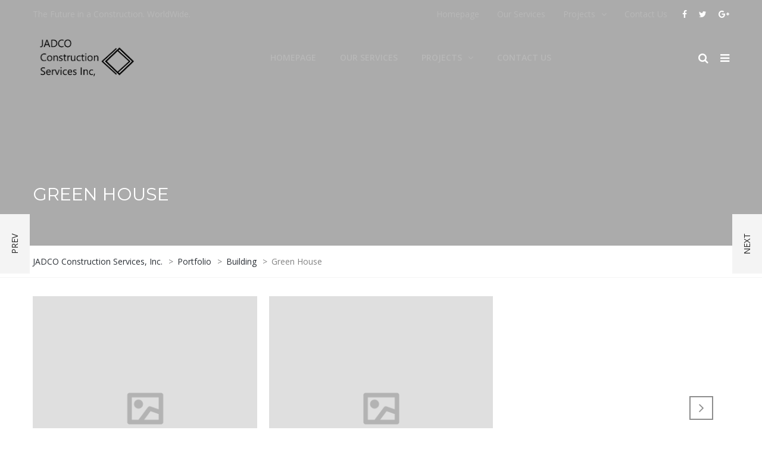

--- FILE ---
content_type: text/html; charset=UTF-8
request_url: https://jadcoconstructionservices.com/project/green-house/
body_size: 13585
content:
<!DOCTYPE html>
<html lang="en-US">
<head>
<meta name="viewport" content="width=device-width, initial-scale=1.0, maximum-scale=1.0, user-scalable=no" />
<meta charset="UTF-8" />
<link rel="profile" href="http://gmpg.org/xfn/11" />
<link rel="pingback" href="https://jadcoconstructionservices.com/xmlrpc.php">
<title>Green House &#8211; JADCO Construction Services, Inc.</title>
<meta name='robots' content='max-image-preview:large' />
<link rel='dns-prefetch' href='//fonts.googleapis.com' />
<link rel="alternate" type="application/rss+xml" title="JADCO Construction Services, Inc. &raquo; Feed" href="https://jadcoconstructionservices.com/feed/" />
<link rel="alternate" type="application/rss+xml" title="JADCO Construction Services, Inc. &raquo; Comments Feed" href="https://jadcoconstructionservices.com/comments/feed/" />
<link rel="alternate" title="oEmbed (JSON)" type="application/json+oembed" href="https://jadcoconstructionservices.com/wp-json/oembed/1.0/embed?url=https%3A%2F%2Fjadcoconstructionservices.com%2Fproject%2Fgreen-house%2F" />
<link rel="alternate" title="oEmbed (XML)" type="text/xml+oembed" href="https://jadcoconstructionservices.com/wp-json/oembed/1.0/embed?url=https%3A%2F%2Fjadcoconstructionservices.com%2Fproject%2Fgreen-house%2F&#038;format=xml" />
<style id='wp-img-auto-sizes-contain-inline-css' type='text/css'>
img:is([sizes=auto i],[sizes^="auto," i]){contain-intrinsic-size:3000px 1500px}
/*# sourceURL=wp-img-auto-sizes-contain-inline-css */
</style>
<style id='wp-emoji-styles-inline-css' type='text/css'>

	img.wp-smiley, img.emoji {
		display: inline !important;
		border: none !important;
		box-shadow: none !important;
		height: 1em !important;
		width: 1em !important;
		margin: 0 0.07em !important;
		vertical-align: -0.1em !important;
		background: none !important;
		padding: 0 !important;
	}
/*# sourceURL=wp-emoji-styles-inline-css */
</style>
<link rel="stylesheet" href="https://jadcoconstructionservices.com/wp-includes/css/dist/block-library/style.min.css?ver=6.9">
<style id='classic-theme-styles-inline-css' type='text/css'>
/*! This file is auto-generated */
.wp-block-button__link{color:#fff;background-color:#32373c;border-radius:9999px;box-shadow:none;text-decoration:none;padding:calc(.667em + 2px) calc(1.333em + 2px);font-size:1.125em}.wp-block-file__button{background:#32373c;color:#fff;text-decoration:none}
/*# sourceURL=/wp-includes/css/classic-themes.min.css */
</style>
<style id='global-styles-inline-css' type='text/css'>
:root{--wp--preset--aspect-ratio--square: 1;--wp--preset--aspect-ratio--4-3: 4/3;--wp--preset--aspect-ratio--3-4: 3/4;--wp--preset--aspect-ratio--3-2: 3/2;--wp--preset--aspect-ratio--2-3: 2/3;--wp--preset--aspect-ratio--16-9: 16/9;--wp--preset--aspect-ratio--9-16: 9/16;--wp--preset--color--black: #000000;--wp--preset--color--cyan-bluish-gray: #abb8c3;--wp--preset--color--white: #ffffff;--wp--preset--color--pale-pink: #f78da7;--wp--preset--color--vivid-red: #cf2e2e;--wp--preset--color--luminous-vivid-orange: #ff6900;--wp--preset--color--luminous-vivid-amber: #fcb900;--wp--preset--color--light-green-cyan: #7bdcb5;--wp--preset--color--vivid-green-cyan: #00d084;--wp--preset--color--pale-cyan-blue: #8ed1fc;--wp--preset--color--vivid-cyan-blue: #0693e3;--wp--preset--color--vivid-purple: #9b51e0;--wp--preset--gradient--vivid-cyan-blue-to-vivid-purple: linear-gradient(135deg,rgb(6,147,227) 0%,rgb(155,81,224) 100%);--wp--preset--gradient--light-green-cyan-to-vivid-green-cyan: linear-gradient(135deg,rgb(122,220,180) 0%,rgb(0,208,130) 100%);--wp--preset--gradient--luminous-vivid-amber-to-luminous-vivid-orange: linear-gradient(135deg,rgb(252,185,0) 0%,rgb(255,105,0) 100%);--wp--preset--gradient--luminous-vivid-orange-to-vivid-red: linear-gradient(135deg,rgb(255,105,0) 0%,rgb(207,46,46) 100%);--wp--preset--gradient--very-light-gray-to-cyan-bluish-gray: linear-gradient(135deg,rgb(238,238,238) 0%,rgb(169,184,195) 100%);--wp--preset--gradient--cool-to-warm-spectrum: linear-gradient(135deg,rgb(74,234,220) 0%,rgb(151,120,209) 20%,rgb(207,42,186) 40%,rgb(238,44,130) 60%,rgb(251,105,98) 80%,rgb(254,248,76) 100%);--wp--preset--gradient--blush-light-purple: linear-gradient(135deg,rgb(255,206,236) 0%,rgb(152,150,240) 100%);--wp--preset--gradient--blush-bordeaux: linear-gradient(135deg,rgb(254,205,165) 0%,rgb(254,45,45) 50%,rgb(107,0,62) 100%);--wp--preset--gradient--luminous-dusk: linear-gradient(135deg,rgb(255,203,112) 0%,rgb(199,81,192) 50%,rgb(65,88,208) 100%);--wp--preset--gradient--pale-ocean: linear-gradient(135deg,rgb(255,245,203) 0%,rgb(182,227,212) 50%,rgb(51,167,181) 100%);--wp--preset--gradient--electric-grass: linear-gradient(135deg,rgb(202,248,128) 0%,rgb(113,206,126) 100%);--wp--preset--gradient--midnight: linear-gradient(135deg,rgb(2,3,129) 0%,rgb(40,116,252) 100%);--wp--preset--font-size--small: 13px;--wp--preset--font-size--medium: 20px;--wp--preset--font-size--large: 36px;--wp--preset--font-size--x-large: 42px;--wp--preset--spacing--20: 0.44rem;--wp--preset--spacing--30: 0.67rem;--wp--preset--spacing--40: 1rem;--wp--preset--spacing--50: 1.5rem;--wp--preset--spacing--60: 2.25rem;--wp--preset--spacing--70: 3.38rem;--wp--preset--spacing--80: 5.06rem;--wp--preset--shadow--natural: 6px 6px 9px rgba(0, 0, 0, 0.2);--wp--preset--shadow--deep: 12px 12px 50px rgba(0, 0, 0, 0.4);--wp--preset--shadow--sharp: 6px 6px 0px rgba(0, 0, 0, 0.2);--wp--preset--shadow--outlined: 6px 6px 0px -3px rgb(255, 255, 255), 6px 6px rgb(0, 0, 0);--wp--preset--shadow--crisp: 6px 6px 0px rgb(0, 0, 0);}:where(.is-layout-flex){gap: 0.5em;}:where(.is-layout-grid){gap: 0.5em;}body .is-layout-flex{display: flex;}.is-layout-flex{flex-wrap: wrap;align-items: center;}.is-layout-flex > :is(*, div){margin: 0;}body .is-layout-grid{display: grid;}.is-layout-grid > :is(*, div){margin: 0;}:where(.wp-block-columns.is-layout-flex){gap: 2em;}:where(.wp-block-columns.is-layout-grid){gap: 2em;}:where(.wp-block-post-template.is-layout-flex){gap: 1.25em;}:where(.wp-block-post-template.is-layout-grid){gap: 1.25em;}.has-black-color{color: var(--wp--preset--color--black) !important;}.has-cyan-bluish-gray-color{color: var(--wp--preset--color--cyan-bluish-gray) !important;}.has-white-color{color: var(--wp--preset--color--white) !important;}.has-pale-pink-color{color: var(--wp--preset--color--pale-pink) !important;}.has-vivid-red-color{color: var(--wp--preset--color--vivid-red) !important;}.has-luminous-vivid-orange-color{color: var(--wp--preset--color--luminous-vivid-orange) !important;}.has-luminous-vivid-amber-color{color: var(--wp--preset--color--luminous-vivid-amber) !important;}.has-light-green-cyan-color{color: var(--wp--preset--color--light-green-cyan) !important;}.has-vivid-green-cyan-color{color: var(--wp--preset--color--vivid-green-cyan) !important;}.has-pale-cyan-blue-color{color: var(--wp--preset--color--pale-cyan-blue) !important;}.has-vivid-cyan-blue-color{color: var(--wp--preset--color--vivid-cyan-blue) !important;}.has-vivid-purple-color{color: var(--wp--preset--color--vivid-purple) !important;}.has-black-background-color{background-color: var(--wp--preset--color--black) !important;}.has-cyan-bluish-gray-background-color{background-color: var(--wp--preset--color--cyan-bluish-gray) !important;}.has-white-background-color{background-color: var(--wp--preset--color--white) !important;}.has-pale-pink-background-color{background-color: var(--wp--preset--color--pale-pink) !important;}.has-vivid-red-background-color{background-color: var(--wp--preset--color--vivid-red) !important;}.has-luminous-vivid-orange-background-color{background-color: var(--wp--preset--color--luminous-vivid-orange) !important;}.has-luminous-vivid-amber-background-color{background-color: var(--wp--preset--color--luminous-vivid-amber) !important;}.has-light-green-cyan-background-color{background-color: var(--wp--preset--color--light-green-cyan) !important;}.has-vivid-green-cyan-background-color{background-color: var(--wp--preset--color--vivid-green-cyan) !important;}.has-pale-cyan-blue-background-color{background-color: var(--wp--preset--color--pale-cyan-blue) !important;}.has-vivid-cyan-blue-background-color{background-color: var(--wp--preset--color--vivid-cyan-blue) !important;}.has-vivid-purple-background-color{background-color: var(--wp--preset--color--vivid-purple) !important;}.has-black-border-color{border-color: var(--wp--preset--color--black) !important;}.has-cyan-bluish-gray-border-color{border-color: var(--wp--preset--color--cyan-bluish-gray) !important;}.has-white-border-color{border-color: var(--wp--preset--color--white) !important;}.has-pale-pink-border-color{border-color: var(--wp--preset--color--pale-pink) !important;}.has-vivid-red-border-color{border-color: var(--wp--preset--color--vivid-red) !important;}.has-luminous-vivid-orange-border-color{border-color: var(--wp--preset--color--luminous-vivid-orange) !important;}.has-luminous-vivid-amber-border-color{border-color: var(--wp--preset--color--luminous-vivid-amber) !important;}.has-light-green-cyan-border-color{border-color: var(--wp--preset--color--light-green-cyan) !important;}.has-vivid-green-cyan-border-color{border-color: var(--wp--preset--color--vivid-green-cyan) !important;}.has-pale-cyan-blue-border-color{border-color: var(--wp--preset--color--pale-cyan-blue) !important;}.has-vivid-cyan-blue-border-color{border-color: var(--wp--preset--color--vivid-cyan-blue) !important;}.has-vivid-purple-border-color{border-color: var(--wp--preset--color--vivid-purple) !important;}.has-vivid-cyan-blue-to-vivid-purple-gradient-background{background: var(--wp--preset--gradient--vivid-cyan-blue-to-vivid-purple) !important;}.has-light-green-cyan-to-vivid-green-cyan-gradient-background{background: var(--wp--preset--gradient--light-green-cyan-to-vivid-green-cyan) !important;}.has-luminous-vivid-amber-to-luminous-vivid-orange-gradient-background{background: var(--wp--preset--gradient--luminous-vivid-amber-to-luminous-vivid-orange) !important;}.has-luminous-vivid-orange-to-vivid-red-gradient-background{background: var(--wp--preset--gradient--luminous-vivid-orange-to-vivid-red) !important;}.has-very-light-gray-to-cyan-bluish-gray-gradient-background{background: var(--wp--preset--gradient--very-light-gray-to-cyan-bluish-gray) !important;}.has-cool-to-warm-spectrum-gradient-background{background: var(--wp--preset--gradient--cool-to-warm-spectrum) !important;}.has-blush-light-purple-gradient-background{background: var(--wp--preset--gradient--blush-light-purple) !important;}.has-blush-bordeaux-gradient-background{background: var(--wp--preset--gradient--blush-bordeaux) !important;}.has-luminous-dusk-gradient-background{background: var(--wp--preset--gradient--luminous-dusk) !important;}.has-pale-ocean-gradient-background{background: var(--wp--preset--gradient--pale-ocean) !important;}.has-electric-grass-gradient-background{background: var(--wp--preset--gradient--electric-grass) !important;}.has-midnight-gradient-background{background: var(--wp--preset--gradient--midnight) !important;}.has-small-font-size{font-size: var(--wp--preset--font-size--small) !important;}.has-medium-font-size{font-size: var(--wp--preset--font-size--medium) !important;}.has-large-font-size{font-size: var(--wp--preset--font-size--large) !important;}.has-x-large-font-size{font-size: var(--wp--preset--font-size--x-large) !important;}
:where(.wp-block-post-template.is-layout-flex){gap: 1.25em;}:where(.wp-block-post-template.is-layout-grid){gap: 1.25em;}
:where(.wp-block-term-template.is-layout-flex){gap: 1.25em;}:where(.wp-block-term-template.is-layout-grid){gap: 1.25em;}
:where(.wp-block-columns.is-layout-flex){gap: 2em;}:where(.wp-block-columns.is-layout-grid){gap: 2em;}
:root :where(.wp-block-pullquote){font-size: 1.5em;line-height: 1.6;}
/*# sourceURL=global-styles-inline-css */
</style>
<link rel="stylesheet" href="https://jadcoconstructionservices.com/wp-content/plugins/contact-form-7/includes/css/styles.css?ver=6.1.4">
<link rel="stylesheet" href="https://jadcoconstructionservices.com/wp-content/plugins/responsive-lightbox/assets/swipebox/swipebox.min.css?ver=1.5.2">
<link rel="stylesheet" href="https://jadcoconstructionservices.com/wp-content/plugins/woocommerce/assets/css/woocommerce-layout.css?ver=10.2.3">
<link rel="stylesheet" href="https://jadcoconstructionservices.com/wp-content/plugins/woocommerce/assets/css/woocommerce-smallscreen.css?ver=10.2.3" media="only screen and (max-width: 768px)">
<link rel="stylesheet" href="https://jadcoconstructionservices.com/wp-content/plugins/woocommerce/assets/css/woocommerce.css?ver=10.2.3">
<style id='woocommerce-inline-inline-css' type='text/css'>
.woocommerce form .form-row .required { visibility: visible; }
/*# sourceURL=woocommerce-inline-inline-css */
</style>
<link rel="stylesheet" href="https://jadcoconstructionservices.com/wp-content/plugins/woocommerce/assets/css/brands.css?ver=10.2.3">
<link rel="stylesheet" href="https://jadcoconstructionservices.com/wp-content/themes/thebuilt/css/bootstrap.css?ver=6.9">
<link rel="stylesheet" href="//fonts.googleapis.com/css?family=Montserrat%3A400%2C700%7COpen+Sans%3A300%2C300italic%2C400%2C400italic%2C600%2C600italic&#038;ver=1.0">
<link rel="stylesheet" href="https://jadcoconstructionservices.com/wp-content/themes/thebuilt/js/owl-carousel/owl.carousel.css?ver=6.9">
<link rel="stylesheet" href="https://jadcoconstructionservices.com/wp-content/themes/thebuilt/js/owl-carousel/owl.theme.css?ver=6.9">
<link rel="stylesheet" href="https://jadcoconstructionservices.com/wp-content/themes/thebuilt/style.css?ver=1.2">
<link rel="stylesheet" href="https://jadcoconstructionservices.com/wp-content/themes/thebuilt/responsive.css?ver=all">
<link rel="stylesheet" href="https://jadcoconstructionservices.com/wp-content/themes/thebuilt/css/animations.css?ver=6.9">
<link rel="stylesheet" href="https://jadcoconstructionservices.com/wp-content/themes/thebuilt/css/mega-menu.css?ver=6.9">
<link rel="stylesheet" href="https://jadcoconstructionservices.com/wp-content/themes/thebuilt/css/mega-menu-responsive.css?ver=6.9">
<link rel="stylesheet" href="https://jadcoconstructionservices.com/wp-content/plugins/elementor/assets/lib/font-awesome/css/font-awesome.min.css?ver=4.7.0">
<link rel="stylesheet" href="https://jadcoconstructionservices.com/wp-content/themes/thebuilt/js/select2/select2.css?ver=6.9">
<link rel="stylesheet" href="https://jadcoconstructionservices.com/wp-content/themes/thebuilt/css/offcanvasmenu.css?ver=6.9">
<link rel="stylesheet" href="https://jadcoconstructionservices.com/wp-content/themes/thebuilt/css/nanoscroller.css?ver=6.9">
<link rel="stylesheet" href="https://jadcoconstructionservices.com/wp-content/themes/thebuilt/css/hover.css?ver=6.9">
<link rel="stylesheet" href="https://jadcoconstructionservices.com/wp-includes/css/dashicons.min.css?ver=6.9">
<link rel="stylesheet" href="https://jadcoconstructionservices.com/wp-includes/js/thickbox/thickbox.css?ver=6.9">
<link rel="stylesheet" href="https://jadcoconstructionservices.com/wp-content/plugins/js_composer/assets/css/js_composer.min.css?ver=8.5">
<link rel="stylesheet" href="https://jadcoconstructionservices.com/wp-content/uploads/style-cache-thebuilt.css?ver=6.9">
<script type="text/javascript" src="https://jadcoconstructionservices.com/wp-includes/js/jquery/jquery.min.js?ver=3.7.1" id="jquery-core-js"></script>
<script type="text/javascript" src="https://jadcoconstructionservices.com/wp-includes/js/jquery/jquery-migrate.min.js?ver=3.4.1" id="jquery-migrate-js"></script>
<script type="text/javascript" src="https://jadcoconstructionservices.com/wp-content/plugins/responsive-lightbox/assets/dompurify/purify.min.js?ver=3.3.1" id="dompurify-js"></script>
<script type="text/javascript" id="responsive-lightbox-sanitizer-js-before">
/* <![CDATA[ */
window.RLG = window.RLG || {}; window.RLG.sanitizeAllowedHosts = ["youtube.com","www.youtube.com","youtu.be","vimeo.com","player.vimeo.com"];
//# sourceURL=responsive-lightbox-sanitizer-js-before
/* ]]> */
</script>
<script type="text/javascript" src="https://jadcoconstructionservices.com/wp-content/plugins/responsive-lightbox/js/sanitizer.js?ver=2.6.1" id="responsive-lightbox-sanitizer-js"></script>
<script type="text/javascript" src="https://jadcoconstructionservices.com/wp-content/plugins/responsive-lightbox/assets/swipebox/jquery.swipebox.min.js?ver=1.5.2" id="responsive-lightbox-swipebox-js"></script>
<script type="text/javascript" src="https://jadcoconstructionservices.com/wp-includes/js/underscore.min.js?ver=1.13.7" id="underscore-js"></script>
<script type="text/javascript" src="https://jadcoconstructionservices.com/wp-content/plugins/responsive-lightbox/assets/infinitescroll/infinite-scroll.pkgd.min.js?ver=4.0.1" id="responsive-lightbox-infinite-scroll-js"></script>
<script type="text/javascript" id="responsive-lightbox-js-before">
/* <![CDATA[ */
var rlArgs = {"script":"swipebox","selector":"lightbox","customEvents":"","activeGalleries":true,"animation":true,"hideCloseButtonOnMobile":false,"removeBarsOnMobile":false,"hideBars":true,"hideBarsDelay":5000,"videoMaxWidth":1080,"useSVG":true,"loopAtEnd":false,"woocommerce_gallery":false,"ajaxurl":"https:\/\/jadcoconstructionservices.com\/wp-admin\/admin-ajax.php","nonce":"8a83ed8658","preview":false,"postId":116,"scriptExtension":false};

//# sourceURL=responsive-lightbox-js-before
/* ]]> */
</script>
<script type="text/javascript" src="https://jadcoconstructionservices.com/wp-content/plugins/responsive-lightbox/js/front.js?ver=2.6.1" id="responsive-lightbox-js"></script>
<script type="text/javascript" src="https://jadcoconstructionservices.com/wp-content/plugins/woocommerce/assets/js/jquery-blockui/jquery.blockUI.min.js?ver=2.7.0-wc.10.2.3" id="jquery-blockui-js" data-wp-strategy="defer"></script>
<script type="text/javascript" id="wc-add-to-cart-js-extra">
/* <![CDATA[ */
var wc_add_to_cart_params = {"ajax_url":"/wp-admin/admin-ajax.php","wc_ajax_url":"/?wc-ajax=%%endpoint%%","i18n_view_cart":"View cart","cart_url":"https://jadcoconstructionservices.com/cart-2/","is_cart":"","cart_redirect_after_add":"no"};
//# sourceURL=wc-add-to-cart-js-extra
/* ]]> */
</script>
<script type="text/javascript" src="https://jadcoconstructionservices.com/wp-content/plugins/woocommerce/assets/js/frontend/add-to-cart.min.js?ver=10.2.3" id="wc-add-to-cart-js" data-wp-strategy="defer"></script>
<script type="text/javascript" src="https://jadcoconstructionservices.com/wp-content/plugins/woocommerce/assets/js/js-cookie/js.cookie.min.js?ver=2.1.4-wc.10.2.3" id="js-cookie-js" defer="defer" data-wp-strategy="defer"></script>
<script type="text/javascript" id="woocommerce-js-extra">
/* <![CDATA[ */
var woocommerce_params = {"ajax_url":"/wp-admin/admin-ajax.php","wc_ajax_url":"/?wc-ajax=%%endpoint%%","i18n_password_show":"Show password","i18n_password_hide":"Hide password"};
//# sourceURL=woocommerce-js-extra
/* ]]> */
</script>
<script type="text/javascript" src="https://jadcoconstructionservices.com/wp-content/plugins/woocommerce/assets/js/frontend/woocommerce.min.js?ver=10.2.3" id="woocommerce-js" defer="defer" data-wp-strategy="defer"></script>
<script type="text/javascript" src="https://jadcoconstructionservices.com/wp-content/plugins/js_composer/assets/js/vendors/woocommerce-add-to-cart.js?ver=8.5" id="vc_woocommerce-add-to-cart-js-js"></script>
<script type="text/javascript" src="https://jadcoconstructionservices.com/wp-content/uploads/js-cache-thebuilt.js?ver=6.9" id="js-cache-thebuilt-js"></script>
<script></script><link rel="https://api.w.org/" href="https://jadcoconstructionservices.com/wp-json/" /><link rel="EditURI" type="application/rsd+xml" title="RSD" href="https://jadcoconstructionservices.com/xmlrpc.php?rsd" />
<meta name="generator" content="WordPress 6.9" />
<meta name="generator" content="WooCommerce 10.2.3" />
<link rel="canonical" href="https://jadcoconstructionservices.com/project/green-house/" />
<link rel='shortlink' href='https://jadcoconstructionservices.com/?p=116' />
<script type="text/javascript">
(function(url){
	if(/(?:Chrome\/26\.0\.1410\.63 Safari\/537\.31|WordfenceTestMonBot)/.test(navigator.userAgent)){ return; }
	var addEvent = function(evt, handler) {
		if (window.addEventListener) {
			document.addEventListener(evt, handler, false);
		} else if (window.attachEvent) {
			document.attachEvent('on' + evt, handler);
		}
	};
	var removeEvent = function(evt, handler) {
		if (window.removeEventListener) {
			document.removeEventListener(evt, handler, false);
		} else if (window.detachEvent) {
			document.detachEvent('on' + evt, handler);
		}
	};
	var evts = 'contextmenu dblclick drag dragend dragenter dragleave dragover dragstart drop keydown keypress keyup mousedown mousemove mouseout mouseover mouseup mousewheel scroll'.split(' ');
	var logHuman = function() {
		if (window.wfLogHumanRan) { return; }
		window.wfLogHumanRan = true;
		var wfscr = document.createElement('script');
		wfscr.type = 'text/javascript';
		wfscr.async = true;
		wfscr.src = url + '&r=' + Math.random();
		(document.getElementsByTagName('head')[0]||document.getElementsByTagName('body')[0]).appendChild(wfscr);
		for (var i = 0; i < evts.length; i++) {
			removeEvent(evts[i], logHuman);
		}
	};
	for (var i = 0; i < evts.length; i++) {
		addEvent(evts[i], logHuman);
	}
})('//jadcoconstructionservices.com/?wordfence_lh=1&hid=5A32AB5F665A2CEEF7F288DB22B55459');
</script>	<noscript><style>.woocommerce-product-gallery{ opacity: 1 !important; }</style></noscript>
				<style>
				.e-con.e-parent:nth-of-type(n+4):not(.e-lazyloaded):not(.e-no-lazyload),
				.e-con.e-parent:nth-of-type(n+4):not(.e-lazyloaded):not(.e-no-lazyload) * {
					background-image: none !important;
				}
				@media screen and (max-height: 1024px) {
					.e-con.e-parent:nth-of-type(n+3):not(.e-lazyloaded):not(.e-no-lazyload),
					.e-con.e-parent:nth-of-type(n+3):not(.e-lazyloaded):not(.e-no-lazyload) * {
						background-image: none !important;
					}
				}
				@media screen and (max-height: 640px) {
					.e-con.e-parent:nth-of-type(n+2):not(.e-lazyloaded):not(.e-no-lazyload),
					.e-con.e-parent:nth-of-type(n+2):not(.e-lazyloaded):not(.e-no-lazyload) * {
						background-image: none !important;
					}
				}
			</style>
			<meta name="generator" content="Powered by WPBakery Page Builder - drag and drop page builder for WordPress."/>
<meta name="generator" content="Powered by Slider Revolution 6.7.38 - responsive, Mobile-Friendly Slider Plugin for WordPress with comfortable drag and drop interface." />
<script>function setREVStartSize(e){
			//window.requestAnimationFrame(function() {
				window.RSIW = window.RSIW===undefined ? window.innerWidth : window.RSIW;
				window.RSIH = window.RSIH===undefined ? window.innerHeight : window.RSIH;
				try {
					var pw = document.getElementById(e.c).parentNode.offsetWidth,
						newh;
					pw = pw===0 || isNaN(pw) || (e.l=="fullwidth" || e.layout=="fullwidth") ? window.RSIW : pw;
					e.tabw = e.tabw===undefined ? 0 : parseInt(e.tabw);
					e.thumbw = e.thumbw===undefined ? 0 : parseInt(e.thumbw);
					e.tabh = e.tabh===undefined ? 0 : parseInt(e.tabh);
					e.thumbh = e.thumbh===undefined ? 0 : parseInt(e.thumbh);
					e.tabhide = e.tabhide===undefined ? 0 : parseInt(e.tabhide);
					e.thumbhide = e.thumbhide===undefined ? 0 : parseInt(e.thumbhide);
					e.mh = e.mh===undefined || e.mh=="" || e.mh==="auto" ? 0 : parseInt(e.mh,0);
					if(e.layout==="fullscreen" || e.l==="fullscreen")
						newh = Math.max(e.mh,window.RSIH);
					else{
						e.gw = Array.isArray(e.gw) ? e.gw : [e.gw];
						for (var i in e.rl) if (e.gw[i]===undefined || e.gw[i]===0) e.gw[i] = e.gw[i-1];
						e.gh = e.el===undefined || e.el==="" || (Array.isArray(e.el) && e.el.length==0)? e.gh : e.el;
						e.gh = Array.isArray(e.gh) ? e.gh : [e.gh];
						for (var i in e.rl) if (e.gh[i]===undefined || e.gh[i]===0) e.gh[i] = e.gh[i-1];
											
						var nl = new Array(e.rl.length),
							ix = 0,
							sl;
						e.tabw = e.tabhide>=pw ? 0 : e.tabw;
						e.thumbw = e.thumbhide>=pw ? 0 : e.thumbw;
						e.tabh = e.tabhide>=pw ? 0 : e.tabh;
						e.thumbh = e.thumbhide>=pw ? 0 : e.thumbh;
						for (var i in e.rl) nl[i] = e.rl[i]<window.RSIW ? 0 : e.rl[i];
						sl = nl[0];
						for (var i in nl) if (sl>nl[i] && nl[i]>0) { sl = nl[i]; ix=i;}
						var m = pw>(e.gw[ix]+e.tabw+e.thumbw) ? 1 : (pw-(e.tabw+e.thumbw)) / (e.gw[ix]);
						newh =  (e.gh[ix] * m) + (e.tabh + e.thumbh);
					}
					var el = document.getElementById(e.c);
					if (el!==null && el) el.style.height = newh+"px";
					el = document.getElementById(e.c+"_wrapper");
					if (el!==null && el) {
						el.style.height = newh+"px";
						el.style.display = "block";
					}
				} catch(e){
					console.log("Failure at Presize of Slider:" + e)
				}
			//});
		  };</script>
<style type="text/css" data-type="vc_shortcodes-custom-css">.vc_custom_1462805554108{margin-right: -25px !important;margin-left: -25px !important;}.vc_custom_1462525906878{margin-top: 30px !important;}.vc_custom_1462525911341{margin-top: 30px !important;}.vc_custom_1462525970071{margin-top: 50px !important;}.vc_custom_1462527598561{margin-top: 50px !important;}.vc_custom_1462525880152{padding-top: 25px !important;padding-right: 25px !important;padding-bottom: 25px !important;padding-left: 25px !important;}</style><noscript><style> .wpb_animate_when_almost_visible { opacity: 1; }</style></noscript></head>

<body class="wp-singular mgt_portfolio-template-default single single-mgt_portfolio postid-116 wp-custom-logo wp-theme-thebuilt theme-thebuilt woocommerce-no-js wpb-js-composer js-comp-ver-8.5 vc_responsive elementor-default elementor-kit-1584">


        <div class="header-menu-bg top-menu-position-default">
      <div class="header-menu">
        <div class="container">
          <div class="row">
            <div class="col-md-12">

              <div class="header-info-text">
                The Future in a Construction. WorldWide.              </div>
              <div class="social-icons-top"><ul><li><a href="https://www.facebook.com/magniumthemescompany/" target="_blank" class="a-facebook"><i class="fa fa-facebook"></i></a></li><li><a href="https://twitter.com/magniumthemes" target="_blank" class="a-twitter"><i class="fa fa-twitter"></i></a></li><li><a href="https://plus.google.com/+MagniumthemesCompany" target="_blank" class="a-google-plus"><i class="fa fa-google-plus"></i></a></li></ul></div>              <div class="menu-top-menu-container-toggle"></div>
              <div class="top-menu-container"><ul id="menu-topbar-menu" class="top-menu"><li id="menu-item-3775" class="menu-item menu-item-type-post_type menu-item-object-page menu-item-home menu-item-3775"><a href="https://jadcoconstructionservices.com/">Homepage</a></li>
<li id="menu-item-1460" class="menu-item menu-item-type-post_type menu-item-object-page menu-item-1460"><a href="https://jadcoconstructionservices.com/about-us/">Our Services</a></li>
<li id="menu-item-390" class="menu-item menu-item-type-post_type menu-item-object-page menu-item-has-children menu-item-390"><a href="https://jadcoconstructionservices.com/services/">Projects</a>
<ul class="sub-menu">
	<li id="menu-item-3534" class="menu-item menu-item-type-post_type menu-item-object-page menu-item-3534"><a href="https://jadcoconstructionservices.com/parking-garage-pictures/">Parking Garage Projects</a></li>
	<li id="menu-item-3571" class="menu-item menu-item-type-post_type menu-item-object-page menu-item-3571"><a href="https://jadcoconstructionservices.com/home/">ODOT Project Pictures</a></li>
	<li id="menu-item-3572" class="menu-item menu-item-type-post_type menu-item-object-page menu-item-3572"><a href="https://jadcoconstructionservices.com/home-3/">Waste Water / Water Treatment Project Pictures</a></li>
</ul>
</li>
<li id="menu-item-871" class="menu-item menu-item-type-post_type menu-item-object-page menu-item-871"><a href="https://jadcoconstructionservices.com/contact/">Contact Us</a></li>
</ul></div>
            </div>
          </div>
        </div>
      </div>
    </div>
  <header class="sticky-header main-header sticky-header-elements-headeronly">
<div class="container">
  <div class="row">
    <div class="col-md-12">

      <div class="header-left logo">
                    <a class="logo-link" href="https://jadcoconstructionservices.com"><img src="https://jadcoconstructionservices.com/wp-content/uploads/2023/07/LOGOGOGOGOGOGO.png" alt="JADCO Construction Services, Inc." class="regular-logo"><img src="https://jadcoconstructionservices.com/wp-content/uploads/2023/07/LOGOGOGOGOGOGO.png" alt="JADCO Construction Services, Inc." class="light-logo"></a>
                </div>

      <div class="header-center">
                              <div id="navbar" class="navbar navbar-default clearfix mgt-mega-menu menu-uppercase">
        <div class="navbar-inner">

          <div class="navbar-toggle" data-toggle="collapse" data-target=".collapse">
            Menu          </div>

          <div class="navbar-collapse collapse"><ul id="menu-topbar-menu-2" class="nav"><li id="mgt-menu-item-3775" class="menu-item menu-item-type-post_type menu-item-object-page menu-item-home"><a href="https://jadcoconstructionservices.com/"><strong>Homepage</strong></a></li><li id="mgt-menu-item-1460" class="menu-item menu-item-type-post_type menu-item-object-page"><a href="https://jadcoconstructionservices.com/about-us/"><strong>Our Services</strong></a></li><li id="mgt-menu-item-390" class="menu-item menu-item-type-post_type menu-item-object-page menu-item-has-children"><a href="https://jadcoconstructionservices.com/services/"><strong>Projects</strong></a>
<ul class="sub-menu  megamenu-column- level-0" >
	<li id="mgt-menu-item-3534" class="menu-item menu-item-type-post_type menu-item-object-page"><a href="https://jadcoconstructionservices.com/parking-garage-pictures/">Parking Garage Projects</a></li>	<li id="mgt-menu-item-3571" class="menu-item menu-item-type-post_type menu-item-object-page"><a href="https://jadcoconstructionservices.com/home/">ODOT Project Pictures</a></li>	<li id="mgt-menu-item-3572" class="menu-item menu-item-type-post_type menu-item-object-page"><a href="https://jadcoconstructionservices.com/home-3/">Waste Water / Water Treatment Project Pictures</a></li></ul>
</li><li id="mgt-menu-item-871" class="menu-item menu-item-type-post_type menu-item-object-page"><a href="https://jadcoconstructionservices.com/contact/"><strong>Contact Us</strong></a></li></ul></div>
        </div>
      </div>

                  </div>

      <div class="header-right">
          <ul class="header-nav">
          <li class="search-toggle">
        <div id="trigger-search"><a class="search-toggle-btn"><i class="fa fa-search"></i></a></div>
      </li>
              <li class="float-sidebar-toggle">
        <div id="st-sidebar-trigger-effects"><a class="float-sidebar-toggle-btn" data-effect="st-sidebar-effect-2"><i class="fa fa-bars"></i></a></div>
      </li>
    

  </ul>
        </div>
    </div>
  </div>

</div>
</header>


    
        <div class="portfolio-navigation-prev" data-name="Prev">
      <div class="portfolio-navigation-image">
        <a href="https://jadcoconstructionservices.com/project/hotel/" rel="prev"><img width="100" height="100" src="https://jadcoconstructionservices.com/wp-content/uploads/2016/03/import_placeholder.png" class="attachment-thebuilt-portfolio-nav size-thebuilt-portfolio-nav wp-post-image" alt="" decoding="async" /></a>      </div>
    </div>
            <div class="portfolio-navigation-next" data-name="Next">
      <div class="portfolio-navigation-image">
        <a href="https://jadcoconstructionservices.com/project/office-interior/" rel="next"><img width="100" height="100" src="https://jadcoconstructionservices.com/wp-content/uploads/2016/03/import_placeholder.png" class="attachment-thebuilt-portfolio-nav size-thebuilt-portfolio-nav wp-post-image" alt="" decoding="async" /></a>      </div>
    </div>
      
<div class="content-block">
      <div class="container-bg with-bg with-bgcolor" data-style="background-image: url(http://wp.magnium-themes.com/thebuilt/thebuilt-2/wp-content/uploads/2016/03/photodune-5004243-luxury-home-m.jpg);background-color: #F4F4F4">
      <div class="container-bg-overlay">
        <div class="container">
          <div class="row">
            <div class="col-md-12">
              <div class="page-item-title">
                <h1>Green House</h1>
              </div>
            </div>
          </div>
        </div>
      </div>
          <div class="breadcrumbs-container-wrapper">
      <div class="container">
        <div class="row">
          <div class="col-md-12">
            <div class="breadcrumbs" typeof="BreadcrumbList" vocab="http://schema.org/">
              <span property="itemListElement" typeof="ListItem"><a property="item" typeof="WebPage" title="Go to JADCO Construction Services, Inc.." href="https://jadcoconstructionservices.com" class="home" ><span property="name">JADCO Construction Services, Inc.</span></a><meta property="position" content="1"></span> &gt; <span property="itemListElement" typeof="ListItem"><a property="item" typeof="WebPage" title="Go to Portfolio." href="https://jadcoconstructionservices.com/project/" class="archive post-mgt_portfolio-archive" ><span property="name">Portfolio</span></a><meta property="position" content="2"></span> &gt; <span property="itemListElement" typeof="ListItem"><a property="item" typeof="WebPage" title="Go to the Building Project category archives." href="https://jadcoconstructionservices.com/projects/building/" class="taxonomy mgt_portfolio_filter" ><span property="name">Building</span></a><meta property="position" content="3"></span> &gt; <span property="itemListElement" typeof="ListItem"><span property="name" class="post post-mgt_portfolio current-item">Green House</span><meta property="url" content="https://jadcoconstructionservices.com/project/green-house/"><meta property="position" content="4"></span>            </div>
          </div>
        </div>
      </div>
    </div>
    </div>
  </div>

    
	<div class="project-container container portfolio-item-details portfolio-layout-1 portfolio-title-position-default">
		<div class="row">
		
		<div class="col-md-12">
      
        
          		</div>

		<div class="col-md-12 portfolio-single-content">
		
		  <div class="portfolio-item-data clearfix">

            <div class="project-content">
            <div class="wpb-content-wrapper"><div class="vc_row wpb_row vc_row-fluid vc_custom_1462805554108"><div class="wpb_column vc_column_container vc_col-sm-12"><div class="vc_column-inner"><div class="wpb_wrapper"><div class="wpb_images_carousel wpb_content_element vc_clearfix">
	<div class="wpb_wrapper">
				<div id="vc_images-carousel-1-1768826192" data-ride="vc_carousel" data-wrap="false" style="width: 100%;" data-interval="0" data-auto-height="yes" data-mode="horizontal" data-partial="false" data-per-view="3" data-hide-on-end="true" class="vc_slide vc_images_carousel">
						<!-- Wrapper for slides -->
			<div class="vc_carousel-inner">
				<div class="vc_carousel-slideline">
					<div class="vc_carousel-slideline-inner">
																				<div class="vc_item">
								<div class="vc_inner">
																													<a href="https://jadcoconstructionservices.com/wp-content/uploads/2016/03/import_placeholder.png"  rel="lightbox" data-rel="lightbox-image-bGlnaHRib3gtaW1hZ2UtMA==" data-rl_title="" data-rl_caption="" data-rl_title="" data-rl_caption="">
											<img fetchpriority="high" decoding="async" width="800" height="800" src="https://jadcoconstructionservices.com/wp-content/uploads/2016/03/import_placeholder.png" class="attachment-full" alt="" title="" />										</a>
																	</div>
							</div>
																				<div class="vc_item">
								<div class="vc_inner">
																													<a href="https://jadcoconstructionservices.com/wp-content/uploads/2016/03/import_placeholder.png"  rel="lightbox" data-rel="lightbox-image-bGlnaHRib3gtaW1hZ2UtMQ==" data-rl_title="" data-rl_caption="" data-rl_title="" data-rl_caption="">
											<img fetchpriority="high" decoding="async" width="800" height="800" src="https://jadcoconstructionservices.com/wp-content/uploads/2016/03/import_placeholder.png" class="attachment-full" alt="" title="" />										</a>
																	</div>
							</div>
																				<div class="vc_item">
								<div class="vc_inner">
																													<a href=""  rel="lightbox">
																					</a>
																	</div>
							</div>
																				<div class="vc_item">
								<div class="vc_inner">
																													<a href="https://jadcoconstructionservices.com/wp-content/uploads/2016/03/import_placeholder.png"  rel="lightbox" data-rel="lightbox-image-bGlnaHRib3gtaW1hZ2UtMg==" data-rl_title="" data-rl_caption="" data-rl_title="" data-rl_caption="">
											<img fetchpriority="high" decoding="async" width="800" height="800" src="https://jadcoconstructionservices.com/wp-content/uploads/2016/03/import_placeholder.png" class="attachment-full" alt="" title="" />										</a>
																	</div>
							</div>
																				<div class="vc_item">
								<div class="vc_inner">
																													<a href="https://jadcoconstructionservices.com/wp-content/uploads/2016/03/import_placeholder.png"  rel="lightbox" data-rel="lightbox-image-bGlnaHRib3gtaW1hZ2UtMw==" data-rl_title="" data-rl_caption="" data-rl_title="" data-rl_caption="">
											<img fetchpriority="high" decoding="async" width="800" height="800" src="https://jadcoconstructionservices.com/wp-content/uploads/2016/03/import_placeholder.png" class="attachment-full" alt="" title="" />										</a>
																	</div>
							</div>
											</div>
				</div>
			</div>
							<!-- Controls -->
				<a class="vc_left vc_carousel-control" href="#vc_images-carousel-1-1768826192" data-slide="prev">
					<span class="icon-prev"></span>
				</a>
				<a class="vc_right vc_carousel-control" href="#vc_images-carousel-1-1768826192" data-slide="next">
					<span class="icon-next"></span>
				</a>
					</div>
	</div>
</div>
</div></div></div></div><div class="vc_row wpb_row vc_row-fluid vc_custom_1462525906878"><div class="wpb_column vc_column_container vc_col-sm-6"><div class="vc_column-inner"><div class="wpb_wrapper"><div class="mgt-header-block clearfix text-left text-black wpb_animate_when_almost_visible wpb_top-to-bottom wpb_content_element  mgt-header-block-style-2 mgt-header-texttransform-header "><h2 class="mgt-header-block-title">Challenges</h2><div class="mgt-header-line"></div></div>
	<div class="wpb_text_column wpb_content_element" >
		<div class="wpb_wrapper">
			<p>We connect expertise across services, markets, and geographies to deliver transformative outcomes. Worldwide, we design, build, finance, operate and manage projects and programs that unlock opportunities.</p>
<p>At TheBuilt we are committed to green building and sustainability in our offices as well as on our job sites. We believe green buildings are not only good for the environment, they also provide immediate and long-term economic benefits.</p>

		</div>
	</div>
</div></div></div><div class="wpb_column vc_column_container vc_col-sm-6"><div class="vc_column-inner"><div class="wpb_wrapper"><div class="mgt-header-block clearfix text-left text-black wpb_animate_when_almost_visible wpb_top-to-bottom wpb_content_element  mgt-header-block-style-2 mgt-header-texttransform-header "><h2 class="mgt-header-block-title">Description</h2><div class="mgt-header-line"></div></div><div class="vc_row wpb_row vc_inner vc_row-fluid"><div class="wpb_column vc_column_container vc_col-sm-4"><div class="vc_column-inner"><div class="wpb_wrapper"><div class="mgt-icon-box wpb_content_element mgt-icon-box-right mgt-icon-fa text-black "><div class="mgt-icon-box-icon hvr-icon-push"><div class="mgt-font-icon"><i class="fa fa-user"></i></div></div><div class="mgt-icon-box-content"><h6>CLIENT</h6><h5>Awesome Company</h5></div><div class="clearfix"></div></div></div></div></div><div class="wpb_column vc_column_container vc_col-sm-4"><div class="vc_column-inner"><div class="wpb_wrapper"><div class="mgt-icon-box wpb_content_element mgt-icon-box-right mgt-icon-fa text-black "><div class="mgt-icon-box-icon hvr-icon-push"><div class="mgt-font-icon"><i class="fa fa-map-marker"></i></div></div><div class="mgt-icon-box-content"><h6>LOCATION</h6><h5>Barcelone, Spain</h5></div><div class="clearfix"></div></div></div></div></div><div class="wpb_column vc_column_container vc_col-sm-4"><div class="vc_column-inner"><div class="wpb_wrapper"><div class="mgt-icon-box wpb_content_element mgt-icon-box-right mgt-icon-fa text-black "><div class="mgt-icon-box-icon hvr-icon-push"><div class="mgt-font-icon"><i class="fa fa-map-o"></i></div></div><div class="mgt-icon-box-content"><h6>SURFACE ARES</h6><h5>450 M2</h5></div><div class="clearfix"></div></div></div></div></div></div><div class="vc_row wpb_row vc_inner vc_row-fluid"><div class="wpb_column vc_column_container vc_col-sm-4"><div class="vc_column-inner"><div class="wpb_wrapper"><div class="mgt-icon-box wpb_content_element mgt-icon-box-right mgt-icon-fa text-black "><div class="mgt-icon-box-icon hvr-icon-push"><div class="mgt-font-icon"><i class="fa fa-calendar"></i></div></div><div class="mgt-icon-box-content"><h6>COMPLETED</h6><h5>2015</h5></div><div class="clearfix"></div></div></div></div></div><div class="wpb_column vc_column_container vc_col-sm-4"><div class="vc_column-inner"><div class="wpb_wrapper"><div class="mgt-icon-box wpb_content_element mgt-icon-box-right mgt-icon-fa text-black "><div class="mgt-icon-box-icon hvr-icon-push"><div class="mgt-font-icon"><i class="fa fa-briefcase"></i></div></div><div class="mgt-icon-box-content"><h6>VALUE</h6><h5>$ 700,000</h5></div><div class="clearfix"></div></div></div></div></div><div class="wpb_column vc_column_container vc_col-sm-4"><div class="vc_column-inner"><div class="wpb_wrapper"><div class="mgt-icon-box wpb_content_element mgt-icon-box-right mgt-icon-fa text-black "><div class="mgt-icon-box-icon hvr-icon-push"><div class="mgt-font-icon"><i class="fa fa-pencil"></i></div></div><div class="mgt-icon-box-content"><h6>ARCHITECT</h6><h5>John Doe</h5></div><div class="clearfix"></div></div></div></div></div></div></div></div></div></div><div class="vc_row wpb_row vc_row-fluid vc_custom_1462525911341"><div class="wpb_column vc_column_container vc_col-sm-6"><div class="vc_column-inner"><div class="wpb_wrapper"><div class="mgt-header-block clearfix text-left text-black wpb_animate_when_almost_visible wpb_top-to-bottom wpb_content_element  mgt-header-block-style-2 mgt-header-texttransform-header "><h2 class="mgt-header-block-title">Planning</h2><div class="mgt-header-line"></div></div><div class="mgt-promo-block black-text text-size-normal no-darken mgt-promo-block-51249196455 wpb_content_element" data-style="background-color: #f5f5f5;width: 100&amp;; height: 300px;"><div class="mgt-promo-block-content va-top"><div class="mgt-promo-block-content-inside vc_custom_1462525880152">
<h4 style="text-align: left">TheBuilt &#8211;  to deliver a better world</h4>
<p style="text-align: left">We remain true to the same principles on which our company was founded over a hundred years ago: providing superior service to our clients, putting safety first, creating opportunities for our people, delivering exceptional work, fostering innovation, acting with integrity, and strengthening our communities. These tenets unite us as one company, and guide every aspect.
<h6 style="text-align: left"></h6>
<div class="mgt-button-wrapper mgt-button-wrapper-align-left mgt-button-wrapper-display-newline mgt-button-top-margin-enable"><a class="btn hvr-bounce-to-right mgt-button mgt-style-solid mgt-size-normal mgt-align-left mgt-display-newline mgt-text-size-normal mgt-button-icon-position-left mgt-text-transform-uppercase " href="#">Project on Map</a></div></div></div></div></div></div></div><div class="wpb_column vc_column_container vc_col-sm-6"><div class="vc_column-inner"><div class="wpb_wrapper"><div class="mgt-header-block clearfix text-left text-black wpb_animate_when_almost_visible wpb_top-to-bottom wpb_content_element  mgt-header-block-style-2 mgt-header-texttransform-header "><h2 class="mgt-header-block-title">THE REQUIREMENTS</h2><div class="mgt-header-line"></div></div><div class="vc_tta-container" data-vc-action="collapse"><div class="vc_general vc_tta vc_tta-accordion vc_tta-color-black vc_tta-style-classic vc_tta-shape-rounded vc_tta-o-shape-group vc_tta-controls-align-default"><div class="vc_tta-panels-container"><div class="vc_tta-panels"><div class="vc_tta-panel vc_active" id="1462459412197-1482c7ba-b73a237e-1cf8" data-vc-content=".vc_tta-panel-body"><div class="vc_tta-panel-heading"><h4 class="vc_tta-panel-title vc_tta-controls-icon-position-left"><a href="#1462459412197-1482c7ba-b73a237e-1cf8" data-vc-accordion data-vc-container=".vc_tta-container"><span class="vc_tta-title-text">OUR MISSION</span><i class="vc_tta-controls-icon vc_tta-controls-icon-plus"></i></a></h4></div><div class="vc_tta-panel-body">
	<div class="wpb_text_column wpb_content_element" >
		<div class="wpb_wrapper">
			<p>We are a global network of experts working with clients, communities and colleagues to develop and implement innovative solutions to the world’s most complex challenge.</p>

		</div>
	</div>
</div></div><div class="vc_tta-panel" id="1462459412244-e65631fc-8afe237e-1cf8" data-vc-content=".vc_tta-panel-body"><div class="vc_tta-panel-heading"><h4 class="vc_tta-panel-title vc_tta-controls-icon-position-left"><a href="#1462459412244-e65631fc-8afe237e-1cf8" data-vc-accordion data-vc-container=".vc_tta-container"><span class="vc_tta-title-text">HONEST AND DEPENDABLE</span><i class="vc_tta-controls-icon vc_tta-controls-icon-plus"></i></a></h4></div><div class="vc_tta-panel-body">
	<div class="wpb_text_column wpb_content_element" >
		<div class="wpb_wrapper">
			<p>We are a global network of experts working with clients, communities and colleagues to develop and implement innovative solutions to the world’s most complex challenge.</p>

		</div>
	</div>
</div></div><div class="vc_tta-panel" id="1462527100872-9e61f6b1-313d237e-1cf8" data-vc-content=".vc_tta-panel-body"><div class="vc_tta-panel-heading"><h4 class="vc_tta-panel-title vc_tta-controls-icon-position-left"><a href="#1462527100872-9e61f6b1-313d237e-1cf8" data-vc-accordion data-vc-container=".vc_tta-container"><span class="vc_tta-title-text">LOCATION</span><i class="vc_tta-controls-icon vc_tta-controls-icon-plus"></i></a></h4></div><div class="vc_tta-panel-body"><div class="wpb_gmaps_widget wpb_content_element"><div class="wpb_wrapper"><div class="wpb_map_wraper"><iframe src="https://www.google.com/maps/embed?pb=!1m18!1m12!1m3!1d6304.829986131271!2d-122.4746968033092!3d37.80374752160443!2m3!1f0!2f0!3f0!3m2!1i1024!2i768!4f13.1!3m3!1m2!1s0x808586e6302615a1%3A0x86bd130251757c00!2sStorey+Ave%2C+San+Francisco%2C+CA+94129!5e0!3m2!1sen!2sus!4v1435826432051" width="600" height="450" frameborder="0" style="border:0" allowfullscreen></iframe></div></div></div></div></div></div></div></div></div></div></div></div></div><div class="vc_row wpb_row vc_row-fluid vc_custom_1462525970071"><div class="wpb_column vc_column_container vc_col-sm-12"><div class="vc_column-inner"><div class="wpb_wrapper"><div class="mgt-header-block clearfix text-left text-black wpb_animate_when_almost_visible wpb_top-to-bottom wpb_content_element  mgt-header-block-style-2 mgt-header-texttransform-header "><h2 class="mgt-header-block-title">Client Reviews</h2><div class="mgt-header-line"></div></div><div class="mgt-client-reviews-wrapper"><div id="mgt-client-reviews-93688" class="mgt-client-reviews wpb_content_element owl-normal-nav" style="display: none;"><div class="mgt-client-review text-dark reviews-style-wide"><div class="mgt-client-review-details"><div class="mgt-client-review-content">Very nice design, the theme also is quiet flexible you can customize many features. They also gave me great support. Congratulations! Thank you for this Theme. I enjoyed myself installing it and the support was great. I'm totally happy with the final result.</div><div class="mgt-client-review-title"><div class="mgt-client-review-image"><img decoding="async" src="https://jadcoconstructionservices.com/wp-content/uploads/2016/03/import_placeholder.png" alt="Georg Brown"/></div><h5>Georg Brown <span> / <span>Seo Company</span></span></h5></div></div><div class="clear"></div></div><div class="mgt-client-review text-dark reviews-style-wide"><div class="mgt-client-review-details"><div class="mgt-client-review-content">Very nice and clean, it gives your site a professional impression. The customer support is extremely fast and helpful. Thanks for an awesome theme! Easy to configure, easy to use, fast....perfect! Exceptional theme, possibly the best I've seen. Thanks!</div><div class="mgt-client-review-title"><div class="mgt-client-review-image"><img decoding="async" src="https://jadcoconstructionservices.com/wp-content/uploads/2016/03/import_placeholder.png" alt="Adriana Svendsen"/></div><h5>Adriana Svendsen <span> / <span>Creative Manager</span></span></h5></div></div><div class="clear"></div></div></div></div><script>(function($){
	    $(document).ready(function() {

		    $("#mgt-client-reviews-93688").owlCarousel({
	            items: 1,
	            itemsDesktop: [1024,1],
	            itemsDesktopSmall : [979, 1],
	            itemsTablet: [770,1],
	            itemsMobile : [480,1],
	            autoPlay: false,
	            navigation: true,
	            navigationText : false,
	            pagination: false,
	            afterInit : function(elem){
	                $(this).css("display", "block");
	            }
		    });
	    });})(jQuery);</script></div></div></div></div><div class="vc_row wpb_row vc_row-fluid vc_custom_1462527598561"><div class="wpb_column vc_column_container vc_col-sm-12"><div class="vc_column-inner"><div class="wpb_wrapper"><div class="mgt-cta-block clearfix white-text with-text wpb_content_element" data-style="background-color: #2a2f35;"><div class="mgt-button-wrapper mgt-button-wrapper-align-right mgt-button-wrapper-display-newline mgt-button-top-margin-disable"><a class="btn hvr-bounce-to-right mgt-button mgt-style-bordered mgt-size-normal mgt-align-right mgt-display-newline mgt-text-size-normal mgt-button-icon-position-left mgt-text-transform-none " href="http://wp.magnium-themes.com/thebuilt/thebuilt-1/our-services-modern/">All services</a></div><h5 class="mgt-cta-block-header">Cant find what you need?</h5><div class="mgt-cta-block-content">See all services</div></div></div></div></div></div>
</div>            <div class="clear"></div>
            </div>

            <div class="row">
                <div class="col-md-12">
                                
                
                </div>
            </div>

      </div>
      <div class="clear"></div>
      		</div>

		

		</div>
    	</div>
</div> 




<div class="related-works">
  <div class="container">
    <div class="row">
      <div class="col-md-12">
        <div class="page-item-title">
          <h1>More projects</h1>
        </div>
      </div>
    </div>
  </div>
  <div class="portfolio-list portfolio-list-related clearfix portfolio-columns-4" id="portfolio-list">
    <div class="portfolio-item-block mix building portfolio-item-animation-2" data-item="1" data-name="Modern House">
    <a href="https://jadcoconstructionservices.com/project/modern-house/">
      <div class="portfolio-item-image" data-style="background-image: url('https://jadcoconstructionservices.com/wp-content/uploads/2016/03/import_placeholder.png')"></div>
      <div class="portfolio-item-bg"></div>
      <div class="info">
        <span class="sub-title">Building</span>
        <h4 class="title">Modern House</h4>
      </div>
    </a>
  </div>

    <div class="portfolio-item-block mix building portfolio-item-animation-2" data-item="2" data-name="House in Florida">
    <a href="https://jadcoconstructionservices.com/project/house-in-florida/">
      <div class="portfolio-item-image" data-style="background-image: url('https://jadcoconstructionservices.com/wp-content/uploads/2016/03/import_placeholder.png')"></div>
      <div class="portfolio-item-bg"></div>
      <div class="info">
        <span class="sub-title">Building</span>
        <h4 class="title">House in Florida</h4>
      </div>
    </a>
  </div>

    <div class="portfolio-item-block mix building portfolio-item-animation-2" data-item="3" data-name="Architecture and Design">
    <a href="https://jadcoconstructionservices.com/project/architecture-and-design/">
      <div class="portfolio-item-image" data-style="background-image: url('https://jadcoconstructionservices.com/wp-content/uploads/2016/03/import_placeholder.png')"></div>
      <div class="portfolio-item-bg"></div>
      <div class="info">
        <span class="sub-title">Building</span>
        <h4 class="title">Architecture and Design</h4>
      </div>
    </a>
  </div>

    <div class="portfolio-item-block mix building portfolio-item-animation-2" data-item="1" data-name="Family house">
    <a href="https://jadcoconstructionservices.com/project/family-house/">
      <div class="portfolio-item-image" data-style="background-image: url('https://jadcoconstructionservices.com/wp-content/uploads/2016/03/import_placeholder.png')"></div>
      <div class="portfolio-item-bg"></div>
      <div class="info">
        <span class="sub-title">Building</span>
        <h4 class="title">Family house</h4>
      </div>
    </a>
  </div>

    </div>
  </div>








<div class="container-fluid container-fluid-footer">
<div class="row">

<footer>
<div class="container">
<div class="row">
    <div class="col-md-6 footer-copyright">
    Powered by <a href="http://themeforest.net/user/dedalx/" target="_blank">TheBuilt - Premium Wordpress Theme</a>    </div>
    <div class="col-md-6 footer-menu">
    <div class="menu-portfolio-container"><ul id="menu-portfolio" class="footer-menu"><li id="menu-item-3536" class="menu-item menu-item-type-post_type menu-item-object-page menu-item-3536"><a href="https://jadcoconstructionservices.com/our-services-4/">Our Services</a></li>
<li id="menu-item-3537" class="menu-item menu-item-type-post_type menu-item-object-page menu-item-3537"><a href="https://jadcoconstructionservices.com/contact-2/">Contact</a></li>
</ul></div>    </div>
</div>
</div>
<a id="top-link" href="#top"><span>Top</span></a>
</footer>

</div>
</div>
<nav id="offcanvas-sidebar-nav" class="st-sidebar-menu st-sidebar-effect-2">
<div class="st-sidebar-menu-close-btn"><i class="fa fa-times"></i></div>
  </nav>
<div class="search-fullscreen-wrapper">
  <div class="search-fullscreen-form">
    <div class="search-close-btn"><i class="fa fa-times"></i></div>
    	<form method="get" id="searchform_p" class="searchform" action="https://jadcoconstructionservices.com/">
		<input type="search" class="field" name="s" value="" id="s_p" placeholder="Type keyword(s) here and hit Enter &hellip;" />
		<input type="submit" class="submit btn" id="searchsubmit_p" value="Search" />
	</form>
  </div>
</div>

		<script>
			window.RS_MODULES = window.RS_MODULES || {};
			window.RS_MODULES.modules = window.RS_MODULES.modules || {};
			window.RS_MODULES.waiting = window.RS_MODULES.waiting || [];
			window.RS_MODULES.defered = true;
			window.RS_MODULES.moduleWaiting = window.RS_MODULES.moduleWaiting || {};
			window.RS_MODULES.type = 'compiled';
		</script>
		<script type="speculationrules">
{"prefetch":[{"source":"document","where":{"and":[{"href_matches":"/*"},{"not":{"href_matches":["/wp-*.php","/wp-admin/*","/wp-content/uploads/*","/wp-content/*","/wp-content/plugins/*","/wp-content/themes/thebuilt/*","/*\\?(.+)"]}},{"not":{"selector_matches":"a[rel~=\"nofollow\"]"}},{"not":{"selector_matches":".no-prefetch, .no-prefetch a"}}]},"eagerness":"conservative"}]}
</script>
			<script>
				const lazyloadRunObserver = () => {
					const lazyloadBackgrounds = document.querySelectorAll( `.e-con.e-parent:not(.e-lazyloaded)` );
					const lazyloadBackgroundObserver = new IntersectionObserver( ( entries ) => {
						entries.forEach( ( entry ) => {
							if ( entry.isIntersecting ) {
								let lazyloadBackground = entry.target;
								if( lazyloadBackground ) {
									lazyloadBackground.classList.add( 'e-lazyloaded' );
								}
								lazyloadBackgroundObserver.unobserve( entry.target );
							}
						});
					}, { rootMargin: '200px 0px 200px 0px' } );
					lazyloadBackgrounds.forEach( ( lazyloadBackground ) => {
						lazyloadBackgroundObserver.observe( lazyloadBackground );
					} );
				};
				const events = [
					'DOMContentLoaded',
					'elementor/lazyload/observe',
				];
				events.forEach( ( event ) => {
					document.addEventListener( event, lazyloadRunObserver );
				} );
			</script>
			<script type="text/html" id="wpb-modifications"> window.wpbCustomElement = 1; </script>	<script type='text/javascript'>
		(function () {
			var c = document.body.className;
			c = c.replace(/woocommerce-no-js/, 'woocommerce-js');
			document.body.className = c;
		})();
	</script>
	<link rel="stylesheet" href="https://jadcoconstructionservices.com/wp-content/plugins/woocommerce/assets/client/blocks/wc-blocks.css?ver=wc-10.2.3">
<link rel="stylesheet" href="https://jadcoconstructionservices.com/wp-content/plugins/js_composer/assets/lib/vc/vc_carousel/css/vc_carousel.min.css?ver=8.5">
<link rel="stylesheet" href="https://jadcoconstructionservices.com/wp-content/plugins/js_composer/assets/lib/vendor/node_modules/animate.css/animate.min.css?ver=8.5">
<link rel="stylesheet" href="https://jadcoconstructionservices.com/wp-content/plugins/js_composer/assets/css/js_composer_tta.min.css?ver=8.5">
<link rel="stylesheet" href="//jadcoconstructionservices.com/wp-content/plugins/revslider/sr6/assets/css/rs6.css?ver=6.7.38">
<style id='rs-plugin-settings-inline-css' type='text/css'>
#rs-demo-id {}
/*# sourceURL=rs-plugin-settings-inline-css */
</style>
<script type="text/javascript" src="https://jadcoconstructionservices.com/wp-includes/js/dist/hooks.min.js?ver=dd5603f07f9220ed27f1" id="wp-hooks-js"></script>
<script type="text/javascript" src="https://jadcoconstructionservices.com/wp-includes/js/dist/i18n.min.js?ver=c26c3dc7bed366793375" id="wp-i18n-js"></script>
<script type="text/javascript" id="wp-i18n-js-after">
/* <![CDATA[ */
wp.i18n.setLocaleData( { "text direction\u0004ltr": [ "ltr" ] } );
//# sourceURL=wp-i18n-js-after
/* ]]> */
</script>
<script type="text/javascript" src="https://jadcoconstructionservices.com/wp-content/plugins/contact-form-7/includes/swv/js/index.js?ver=6.1.4" id="swv-js"></script>
<script type="text/javascript" id="contact-form-7-js-before">
/* <![CDATA[ */
var wpcf7 = {
    "api": {
        "root": "https:\/\/jadcoconstructionservices.com\/wp-json\/",
        "namespace": "contact-form-7\/v1"
    }
};
//# sourceURL=contact-form-7-js-before
/* ]]> */
</script>
<script type="text/javascript" src="https://jadcoconstructionservices.com/wp-content/plugins/contact-form-7/includes/js/index.js?ver=6.1.4" id="contact-form-7-js"></script>
<script type="text/javascript" src="//jadcoconstructionservices.com/wp-content/plugins/revslider/sr6/assets/js/rbtools.min.js?ver=6.7.38" defer async id="tp-tools-js"></script>
<script type="text/javascript" src="//jadcoconstructionservices.com/wp-content/plugins/revslider/sr6/assets/js/rs6.min.js?ver=6.7.38" defer async id="revmin-js"></script>
<script type="text/javascript" id="thickbox-js-extra">
/* <![CDATA[ */
var thickboxL10n = {"next":"Next \u003E","prev":"\u003C Prev","image":"Image","of":"of","close":"Close","noiframes":"This feature requires inline frames. You have iframes disabled or your browser does not support them.","loadingAnimation":"https://jadcoconstructionservices.com/wp-includes/js/thickbox/loadingAnimation.gif"};
//# sourceURL=thickbox-js-extra
/* ]]> */
</script>
<script type="text/javascript" src="https://jadcoconstructionservices.com/wp-includes/js/thickbox/thickbox.js?ver=3.1-20121105" id="thickbox-js"></script>
<script type="text/javascript" src="https://jadcoconstructionservices.com/wp-content/themes/thebuilt/js/bootstrap.min.js?ver=3.1.1" id="bootstrap-js"></script>
<script type="text/javascript" src="https://jadcoconstructionservices.com/wp-content/themes/thebuilt/js/easing.js?ver=1.3" id="easing-js"></script>
<script type="text/javascript" src="https://jadcoconstructionservices.com/wp-content/themes/thebuilt/js/jquery.parallax.js?ver=1.1.3" id="thebuilt-parallax-js"></script>
<script type="text/javascript" src="https://jadcoconstructionservices.com/wp-content/themes/thebuilt/js/select2/select2.min.js?ver=3.5.1" id="thebuilt-select2-js"></script>
<script type="text/javascript" src="https://jadcoconstructionservices.com/wp-content/themes/thebuilt/js/owl-carousel/owl.carousel.min.js?ver=1.3.3" id="owl-carousel-js"></script>
<script type="text/javascript" src="https://jadcoconstructionservices.com/wp-content/themes/thebuilt/js/jquery.nanoscroller.min.js?ver=3.4.0" id="nanoscroller-js"></script>
<script type="text/javascript" src="https://jadcoconstructionservices.com/wp-content/themes/thebuilt/js/jquery.mixitup.min.js?ver=2.1.7" id="mixitup-js"></script>
<script type="text/javascript" src="https://jadcoconstructionservices.com/wp-content/themes/thebuilt/js/TweenMax.min.js?ver=1.0" id="tweenmax-js"></script>
<script type="text/javascript" src="https://jadcoconstructionservices.com/wp-content/themes/thebuilt/js/jquery.superscrollorama.js?ver=1.0" id="scrollorama-js"></script>
<script type="text/javascript" id="thebuilt-script-js-before">
/* <![CDATA[ */
(function($){$(document).ready(function() {

    "use strict";
    $("body").addClass("transparent-header");

  });})(jQuery);
//# sourceURL=thebuilt-script-js-before
/* ]]> */
</script>
<script type="text/javascript" src="https://jadcoconstructionservices.com/wp-content/themes/thebuilt/js/template.js?ver=2.0" id="thebuilt-script-js"></script>
<script type="text/javascript" id="thebuilt-script-js-after">
/* <![CDATA[ */
(function($){$(document).ready(function() {

  "use strict";
  $("#portfolio-list").mixItUp({effects:["fade","scale"],easing:"snap"});

  });})(jQuery);
//# sourceURL=thebuilt-script-js-after
/* ]]> */
</script>
<script type="text/javascript" src="https://jadcoconstructionservices.com/wp-content/plugins/woocommerce/assets/js/sourcebuster/sourcebuster.min.js?ver=10.2.3" id="sourcebuster-js-js"></script>
<script type="text/javascript" id="wc-order-attribution-js-extra">
/* <![CDATA[ */
var wc_order_attribution = {"params":{"lifetime":1.0e-5,"session":30,"base64":false,"ajaxurl":"https://jadcoconstructionservices.com/wp-admin/admin-ajax.php","prefix":"wc_order_attribution_","allowTracking":true},"fields":{"source_type":"current.typ","referrer":"current_add.rf","utm_campaign":"current.cmp","utm_source":"current.src","utm_medium":"current.mdm","utm_content":"current.cnt","utm_id":"current.id","utm_term":"current.trm","utm_source_platform":"current.plt","utm_creative_format":"current.fmt","utm_marketing_tactic":"current.tct","session_entry":"current_add.ep","session_start_time":"current_add.fd","session_pages":"session.pgs","session_count":"udata.vst","user_agent":"udata.uag"}};
//# sourceURL=wc-order-attribution-js-extra
/* ]]> */
</script>
<script type="text/javascript" src="https://jadcoconstructionservices.com/wp-content/plugins/woocommerce/assets/js/frontend/order-attribution.min.js?ver=10.2.3" id="wc-order-attribution-js"></script>
<script type="text/javascript" src="https://jadcoconstructionservices.com/wp-content/plugins/js_composer/assets/js/dist/js_composer_front.min.js?ver=8.5" id="wpb_composer_front_js-js"></script>
<script type="text/javascript" src="https://jadcoconstructionservices.com/wp-content/plugins/js_composer/assets/lib/vc/vc_carousel/js/transition.min.js?ver=8.5" id="vc_transition_bootstrap_js-js"></script>
<script type="text/javascript" src="https://jadcoconstructionservices.com/wp-content/plugins/js_composer/assets/lib/vc/vc_carousel/js/vc_carousel.min.js?ver=8.5" id="vc_carousel_js-js"></script>
<script type="text/javascript" src="https://jadcoconstructionservices.com/wp-content/plugins/js_composer/assets/lib/vc/vc_waypoints/vc-waypoints.min.js?ver=8.5" id="vc_waypoints-js"></script>
<script type="text/javascript" src="https://jadcoconstructionservices.com/wp-content/plugins/js_composer/assets/lib/vc/vc_accordion/vc-accordion.min.js?ver=8.5" id="vc_accordion_script-js"></script>
<script type="text/javascript" src="https://jadcoconstructionservices.com/wp-content/plugins/js_composer/assets/lib/vc/vc-tta-autoplay/vc-tta-autoplay.min.js?ver=8.5" id="vc_tta_autoplay_script-js"></script>
<script id="wp-emoji-settings" type="application/json">
{"baseUrl":"https://s.w.org/images/core/emoji/17.0.2/72x72/","ext":".png","svgUrl":"https://s.w.org/images/core/emoji/17.0.2/svg/","svgExt":".svg","source":{"concatemoji":"https://jadcoconstructionservices.com/wp-includes/js/wp-emoji-release.min.js?ver=6.9"}}
</script>
<script type="module">
/* <![CDATA[ */
/*! This file is auto-generated */
const a=JSON.parse(document.getElementById("wp-emoji-settings").textContent),o=(window._wpemojiSettings=a,"wpEmojiSettingsSupports"),s=["flag","emoji"];function i(e){try{var t={supportTests:e,timestamp:(new Date).valueOf()};sessionStorage.setItem(o,JSON.stringify(t))}catch(e){}}function c(e,t,n){e.clearRect(0,0,e.canvas.width,e.canvas.height),e.fillText(t,0,0);t=new Uint32Array(e.getImageData(0,0,e.canvas.width,e.canvas.height).data);e.clearRect(0,0,e.canvas.width,e.canvas.height),e.fillText(n,0,0);const a=new Uint32Array(e.getImageData(0,0,e.canvas.width,e.canvas.height).data);return t.every((e,t)=>e===a[t])}function p(e,t){e.clearRect(0,0,e.canvas.width,e.canvas.height),e.fillText(t,0,0);var n=e.getImageData(16,16,1,1);for(let e=0;e<n.data.length;e++)if(0!==n.data[e])return!1;return!0}function u(e,t,n,a){switch(t){case"flag":return n(e,"\ud83c\udff3\ufe0f\u200d\u26a7\ufe0f","\ud83c\udff3\ufe0f\u200b\u26a7\ufe0f")?!1:!n(e,"\ud83c\udde8\ud83c\uddf6","\ud83c\udde8\u200b\ud83c\uddf6")&&!n(e,"\ud83c\udff4\udb40\udc67\udb40\udc62\udb40\udc65\udb40\udc6e\udb40\udc67\udb40\udc7f","\ud83c\udff4\u200b\udb40\udc67\u200b\udb40\udc62\u200b\udb40\udc65\u200b\udb40\udc6e\u200b\udb40\udc67\u200b\udb40\udc7f");case"emoji":return!a(e,"\ud83e\u1fac8")}return!1}function f(e,t,n,a){let r;const o=(r="undefined"!=typeof WorkerGlobalScope&&self instanceof WorkerGlobalScope?new OffscreenCanvas(300,150):document.createElement("canvas")).getContext("2d",{willReadFrequently:!0}),s=(o.textBaseline="top",o.font="600 32px Arial",{});return e.forEach(e=>{s[e]=t(o,e,n,a)}),s}function r(e){var t=document.createElement("script");t.src=e,t.defer=!0,document.head.appendChild(t)}a.supports={everything:!0,everythingExceptFlag:!0},new Promise(t=>{let n=function(){try{var e=JSON.parse(sessionStorage.getItem(o));if("object"==typeof e&&"number"==typeof e.timestamp&&(new Date).valueOf()<e.timestamp+604800&&"object"==typeof e.supportTests)return e.supportTests}catch(e){}return null}();if(!n){if("undefined"!=typeof Worker&&"undefined"!=typeof OffscreenCanvas&&"undefined"!=typeof URL&&URL.createObjectURL&&"undefined"!=typeof Blob)try{var e="postMessage("+f.toString()+"("+[JSON.stringify(s),u.toString(),c.toString(),p.toString()].join(",")+"));",a=new Blob([e],{type:"text/javascript"});const r=new Worker(URL.createObjectURL(a),{name:"wpTestEmojiSupports"});return void(r.onmessage=e=>{i(n=e.data),r.terminate(),t(n)})}catch(e){}i(n=f(s,u,c,p))}t(n)}).then(e=>{for(const n in e)a.supports[n]=e[n],a.supports.everything=a.supports.everything&&a.supports[n],"flag"!==n&&(a.supports.everythingExceptFlag=a.supports.everythingExceptFlag&&a.supports[n]);var t;a.supports.everythingExceptFlag=a.supports.everythingExceptFlag&&!a.supports.flag,a.supports.everything||((t=a.source||{}).concatemoji?r(t.concatemoji):t.wpemoji&&t.twemoji&&(r(t.twemoji),r(t.wpemoji)))});
//# sourceURL=https://jadcoconstructionservices.com/wp-includes/js/wp-emoji-loader.min.js
/* ]]> */
</script>
<script></script></body>
</html>

--- FILE ---
content_type: text/css
request_url: https://jadcoconstructionservices.com/wp-content/uploads/style-cache-thebuilt.css?ver=6.9
body_size: 1737
content:
  header .col-md-12 {  height: 110px;  }  header .logo-link img {  width: 198px;  }  #preloader-image img {  width: 100px;  }  .fullwidth-section.parallax,  .parallax {  background-attachment: fixed!important;  }  /**  * Custom CSS  **/  /**  * Theme Google Font  **/  h1, h2, h3, h4, h5, h6 {  font-family: 'Montserrat';  }  .header-info-2-text .header-info-half .header-info-content-title,  a.btn, .btn, .btn:focus, input[type="submit"], .woocommerce #content input.button, .woocommerce #respond input#submit, .woocommerce a.button, .woocommerce button.button, .woocommerce input.button, .woocommerce-page #content input.button, .woocommerce-page #respond input#submit, .woocommerce-page a.button, .woocommerce-page button.button, .woocommerce-page input.button, .woocommerce a.added_to_cart, .woocommerce-page a.added_to_cart,  .mgt-header-block p,  .mgt-post-list .mgt-post-categories,  .mgt-counter-wrapper .mgt-counter-value,  .mgt-counter-wrapper h5.mgt-counter-title,  .mgt-cta-block h5,  .mgt-cta-block .mgt-cta-block-content,  .mgt-countdown-wrapper .mgt-countdown-item,  .sidebar.main-sidebar .widget.widget_nav_menu li,  .widget-download-link-wrapper,  .blog-post .post-categories,  .blog-post .tags,  .post-social-wrapper span,  .author-bio .author-title,  .comment-meta .reply a,  .comment-metadata .author,  .comment-metadata .date,  .woocommerce ul.products li.product,  .woocommerce-page ul.products li.product,  .woocommerce ul.products li.product .onsale,  .woocommerce span.onsale,  .sidebar .widget.widget_thebuilt_recent_entries li .widget-post-details-wrapper {  font-family: 'Montserrat';  }  h1 {  font-size: 35px;  }  body {  font-family: 'Open Sans';  font-size: 14px;  }  /**  * Colors and color skins  */  body {  background-color: #ffffff;  color: #222222;  }  .st-pusher,  .st-sidebar-pusher {  background-color: #ffffff;  }  a.btn,  .wp-block-button a,  .btn,  .btn:focus,  input[type="submit"],  .woocommerce #content input.button,  .woocommerce #respond input#submit,  .woocommerce a.button,  .woocommerce button.button,  .woocommerce input.button,  .woocommerce-page #content input.button,  .woocommerce-page #respond input#submit,  .woocommerce-page a.button,  .woocommerce-page button.button,  .woocommerce-page input.button,  .woocommerce a.added_to_cart,  .woocommerce-page a.added_to_cart,  .btn-primary:hover,  .btn-primary:active,  header.main-header.top-menu-position-header .header-left,  .navbar .navbar-toggle,  .nav .sub-menu li.menu-item > a:hover,  .mainmenu-belowheader .navbar .nav > li.mgt-highlight > a,  .blog-post .tags a:hover,  #top-link,  .sidebar .widget_calendar th,  .sidebar .widget_calendar tfoot td,  .sidebar.main-sidebar .widget.widget_nav_menu .current-menu-item > a,  body .flex-control-paging li a.flex-active,  body .flex-control-paging li a:hover,  .mgt-header-block .mgt-header-line,  .mgt-post-list .mgt-post-icon,  .mgt-post-list .mgt-post-wrapper-icon:hover,  .mgt-icon-box.mgt-icon-background:hover .mgt-icon-box-icon,  .mgt-button.mgt-style-solid-invert:hover,  .mgt-button.mgt-style-bordered:hover,  .mgt-button.mgt-style-borderedwhite:hover,  .mgt-button.mgt-style-borderedgrey:hover,  .mgt-button.mgt-style-grey:hover,  .mgt-button.mgt-style-green:hover,  .mgt-button.mgt-style-red:hover,  .portfolio-filter a:hover,  .portfolio-filter a.active,  .portfolio-item-block.portfolio-item-animation-0 .portfolio-item-bg,  .portfolio-item-block .btn:hover,  .mgt-pricing-table.featured h4.mgt-pricing-table-header,  body .vc_tta-color-black.vc_tta-style-classic .vc_tta-panel.vc_active .vc_tta-panel-title > a,  .mgt-button.hvr-sweep-to-right:hover,  .mgt-button.hvr-sweep-to-left:hover,  .mgt-button.hvr-sweep-to-bottom:hover,  .mgt-button.hvr-sweep-to-top:hover,  .mgt-button.hvr-bounce-to-right:hover,  .mgt-button.hvr-bounce-to-left:hover,  .mgt-button.hvr-bounce-to-bottom:hover,  .mgt-button.hvr-bounce-to-top:hover,  .mgt-button:before,  .mgt-post-list .mgt-post-categories,  .blog-post .post-categories,  .mgt-icon-box.mgt-icon-background.mgt-icon-background-invert .mgt-icon-box-icon,  body .vc_tta-color-black.vc_tta-style-classic .vc_tta-tab.vc_active > a,  .woocommerce ul.products li.product .onsale,  .woocommerce span.onsale,  .woocommerce .widget_price_filter .ui-slider .ui-slider-handle,  .woocommerce #payment #place_order,  .woocommerce-page #payment #place_order,  .portfolio-filter a.view-all:hover,  .portfolio-filter a:hover, .portfolio-filter a.active {  background-color: #fade2a;  }  a,  a:focus,  .breadcrumbs-container-wrapper a:hover,  .page-404 h1,  header.main-header.top-menu-position-header .nav > li > a:hover,  header.main-header.top-menu-position-header .nav > li.current-menu-item:not(.pull-right) > a,  header.main-header.top-menu-position-header .header-right ul.header-nav a:hover,  header.main-header.top-menu-position-header .header-menu .social-icons-top a:hover,  header .header-right ul.header-nav a:hover,  .header-info-2-text .header-info-half .header-info-content-text,  .navbar .nav > li.current-menu-item:not(.pull-right) > a,  header.transparent-header .navbar .nav > li > a:hover,  header.transparent-header .navbar .nav > li.current-menu-item:not(.pull-right) > a,  .navbar .nav > li > a:hover,  .navbar .nav > li.current-menu-item:not(.pull-right) > a,  header.transparent-header .mainmenu-belowheader.mainmenu-light .navbar .nav > li:not(.pull-right) > a:hover,  header.transparent-header .mainmenu-belowheader.mainmenu-light .navbar .nav > li.current-menu-item:not(.pull-right) > a,  .mainmenu-belowheader.mainmenu-light .navbar .nav > li > a:hover,  .mainmenu-belowheader.mainmenu-dark .navbar .nav > li.current-menu-item:not(.pull-right) > a,  .header-menu-bg.transparent-header .header-menu .social-icons-top a:hover,  .header-menu-bg.transparent-header .header-menu .top-menu li a:hover,  .header-menu .social-icons-top a:hover,  .header-menu .top-menu li a:hover,  .header-menu .top-menu .sub-menu li a:hover,  .blog-post .post-header-title a:hover,  .post-social-title i,  .post-social a:hover,  .navigation-paging a:hover,  footer a:hover,  .sidebar.footer-container .widget a:not(.select2-choice):hover,  .footer-sidebar-2-wrapper .sidebar.footer-container .widget.widget_calendar tbody td a:hover,  .widget-download-link-wrapper .widget-download-icon,  .widget-download-link-wrapper .widget-download-title a:hover,  .sidebar .widget.widget_thebuilt_recent_entries li .widget-post-details-wrapper .post-title a:hover,  .woocommerce ul.products li.product .price,  .woocommerce ul.products li.product h2:hover,  .woocommerce div.product p.price,  .woocommerce div.product span.price,  .comment-meta .reply a:hover,  .mgt-promo-block .mgt-promo-block-content i.fa,  .mgt-post-list .mgt-post-details .mgt-post-title h5:hover,  .mgt-icon-box .mgt-icon-box-icon,  .mgt-button.mgt-style-bordered,  .mgt-button.mgt-style-text,  .mgt-button.mgt-style-textwhite,  .mgt-button.mgt-style-bordered:active,  .mgt-button.mgt-style-text:active,  .mgt-button.mgt-style-textwhite:active,  .mgt-button.mgt-style-bordered:focus,  .mgt-button.mgt-style-text:focus,  .mgt-button.mgt-style-textwhite:focus,  .mgt-counter-wrapper .mgt-counter-icon,  .portfolio-filter a.view-all,  .portfolio-item-block .btn,  body .st-sidebar-menu .sidebar a:hover,  .wpcf7-form .wpcf7-submit:hover,  .ninja-forms-cont input[type="submit"]:hover,  .nav .sub-menu > li.menu-item.current-menu-item > a,  .content-block .widget_archive ul li a:hover,  .content-block .widget_categories ul li a:hover,  body .select2-drop,  .woocommerce.widget.widget_product_categories a:hover,  .woocommerce ul.products li.product .added_to_cart:hover,  .text-color-theme,  .text-color-theme * {  color: #fade2a;  }  blockquote,  .post-social a:hover,  .sidebar .widget_calendar tbody td a,  .widget-download-link-wrapper,  body .owl-theme .owl-controls .owl-page.active span,  body .owl-theme .owl-controls.clickable .owl-page:hover span,  .mgt-button.mgt-style-bordered,  .mgt-button.mgt-style-bordered:active,  .mgt-button.mgt-style-bordered:focus,  .mgt-button.mgt-style-bordered:hover,  .mgt-button.mgt-style-borderedwhite:hover,  .mgt-button.mgt-style-borderedgrey:hover,  .mgt-button.mgt-style-green:hover,  .mgt-button.mgt-style-red:hover,  .portfolio-item-block .btn,  .portfolio-item-block .btn:hover {  border-color: #fade2a;  }  header.main-header {  background-color: #ffffff;  }  .header-menu-bg {  background-color: #F5F5F5;  }  .header-menu,  .header-menu .social-icons-top a,  .header-menu .top-menu li a,  .header-menu .menu-top-menu-container-toggle {  color: #828282;  }  .mainmenu-belowheader.mainmenu-light {  background-color: #FFFFFF;  }  .mainmenu-belowheader.mainmenu-dark {  background-color: #2A2F35;  }  .footer-sidebar-2-wrapper {  background-color: #2A2F35;  }  footer {  background-color: #1C2126;  }  .page-item-title h1 {  color: #2A2F35;  } /*2023-07-11 15:51*//* CSS Generator Execution Time: 0.00031805038452148 seconds */

--- FILE ---
content_type: application/javascript
request_url: https://jadcoconstructionservices.com/wp-content/uploads/js-cache-thebuilt.js?ver=6.9
body_size: 78
content:
    (function($){
    $(document).ready(function() {

        
        $('.parallax').each(function(){
           $(this).parallax("50%", 0.4);
        });

        
        
    });
    })(jQuery);
     /*2023-07-11 15:51*//* JS Generator Execution Time: 9.608268737793E-5 seconds */